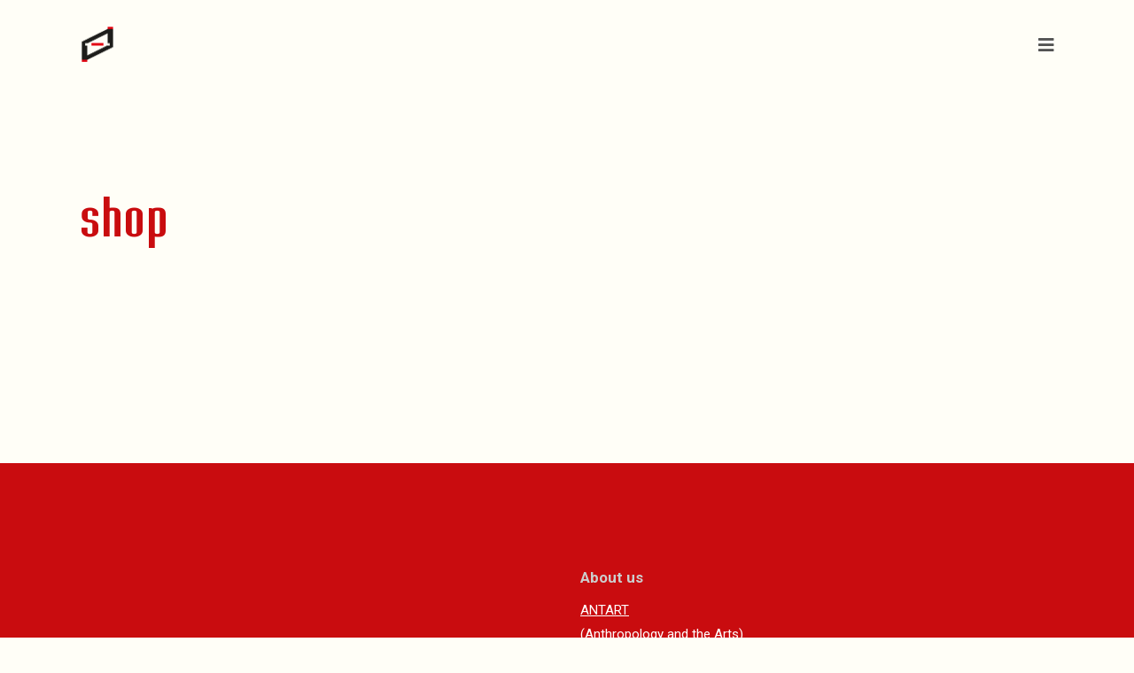

--- FILE ---
content_type: text/css
request_url: https://antart.easaonline.org/wp-content/uploads/useanyfont/uaf.css?ver=1764337287
body_size: -55
content:
				@font-face {
					font-family: 'montanhes-sc';
					src: url('/wp-content/uploads/useanyfont/3136Montanhes-SC.woff2') format('woff2'),
						url('/wp-content/uploads/useanyfont/3136Montanhes-SC.woff') format('woff');
					  font-display: auto;
				}

				.montanhes-sc{font-family: 'montanhes-sc' !important;}

						h1, body.single-post .entry-title, body.page .entry-title{
					font-family: 'montanhes-sc' !important;
				}
		

--- FILE ---
content_type: text/css
request_url: https://antart.easaonline.org/wp-content/themes/musea/style.css?ver=6.9
body_size: 111
content:
/*
Theme Name: Musea
Theme URI: https://musea.qodeinteractive.com
Description: Art Gallery and Museum Theme
Author: Elated Themes
Author URI: http://themeforest.net/user/elated-themes
Text Domain: musea
Tags: one-column, two-columns, three-columns, four-columns, left-sidebar, right-sidebar, custom-menu, featured-images, flexible-header, post-formats, sticky-post, threaded-comments, translation-ready
Version: 1.0
License: GNU General Public License
License URI: licence/GPL.txt

CSS changes can be made in files in the /css/ folder. This is a placeholder file required by WordPress, so do not delete it.

*/

--- FILE ---
content_type: text/css
request_url: https://antart.easaonline.org/wp-content/themes/musea/assets/css/style_dynamic_responsive.css?ver=1613513343
body_size: -19
content:
@media only screen and (max-width: 1024px){
}

@media only screen and (min-width: 769px) and (max-width: 1024px){
h1 { font-size: 44px;line-height: 1,2px;letter-spacing: 0px;}h2 { font-size: 36px;line-height: 1,2px;letter-spacing: 0px;}h3 { font-size: 28px;line-height: 1,2px;letter-spacing: 0px;}h4 { font-size: 24px;line-height: 1,2px;letter-spacing: 0px;}h5 { font-size: 38px;line-height: 1,2px;letter-spacing: 0px;}h6 { font-size: 14px;line-height: 1,2px;letter-spacing: 0px;}}

@media only screen and (min-width: 681px) and (max-width: 768px){
h1 { font-size: 44px;line-height: 1,2px;letter-spacing: 0px;}h2 { font-size: 36px;line-height: 1,2px;letter-spacing: 0px;}h3 { font-size: 28px;line-height: 1,2px;letter-spacing: 0px;}h4 { font-size: 20px;line-height: 1,2px;letter-spacing: 0px;}h5 { font-size: 42px;line-height: 1,2px;letter-spacing: 0px;}h6 { font-size: 14px;line-height: 1,2px;letter-spacing: 0px;}body, p { font-size: 16px;line-height: 1,4px;letter-spacing: 0px;}}

@media only screen and (max-width: 680px){
h1 { font-size: 30px;line-height: 1,2px;letter-spacing: 0px;}h2 { font-size: 28px;line-height: 1,2px;letter-spacing: 0px;}h3 { font-size: 22px;line-height: 1,2px;letter-spacing: 0px;}h4 { font-size: 20px;line-height: 1,2px;letter-spacing: 0px;}h5 { font-size: 30px;line-height: 1,2px;letter-spacing: 0px;}h6 { font-size: 14px;line-height: 1,2px;letter-spacing: 0px;}body, p { font-size: 16px;line-height: 1,4px;letter-spacing: 0px;}.error404 .eltdf-page-not-found .eltdf-404-title { font-size: 30px;line-height: 1,2px;letter-spacing: 0px;}.error404 .eltdf-page-not-found .eltdf-404-subtitle { font-size: 24px;line-height: 1,2px;letter-spacing: 0px;}.error404 .eltdf-page-not-found .eltdf-404-text { font-size: 20px;line-height: 1,2px;letter-spacing: 0px;}}